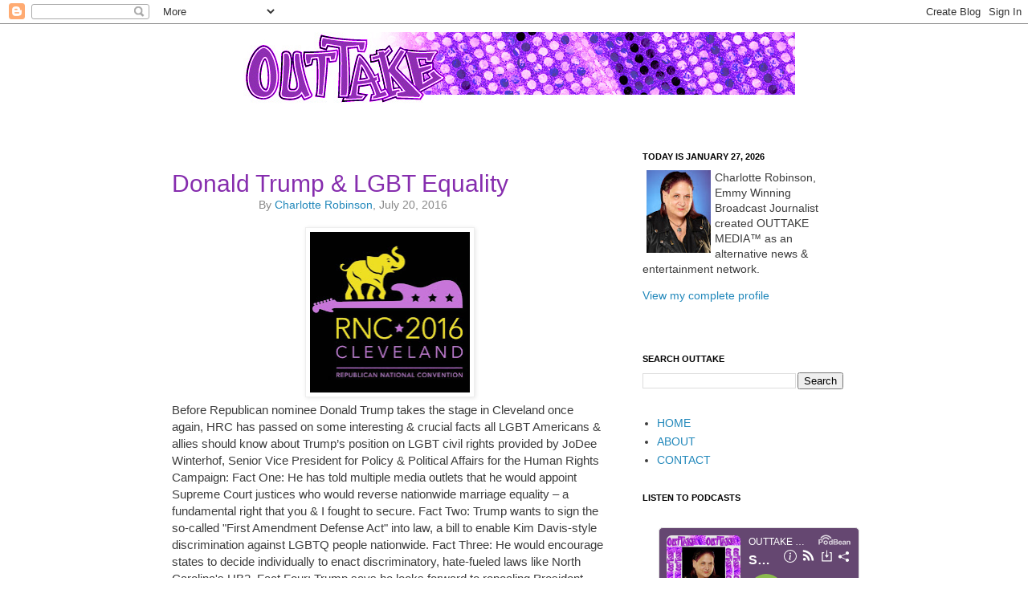

--- FILE ---
content_type: text/html; charset=utf-8
request_url: https://www.google.com/recaptcha/api2/aframe
body_size: 268
content:
<!DOCTYPE HTML><html><head><meta http-equiv="content-type" content="text/html; charset=UTF-8"></head><body><script nonce="4ZtHHR6nOSQ-aA-bDSdYUw">/** Anti-fraud and anti-abuse applications only. See google.com/recaptcha */ try{var clients={'sodar':'https://pagead2.googlesyndication.com/pagead/sodar?'};window.addEventListener("message",function(a){try{if(a.source===window.parent){var b=JSON.parse(a.data);var c=clients[b['id']];if(c){var d=document.createElement('img');d.src=c+b['params']+'&rc='+(localStorage.getItem("rc::a")?sessionStorage.getItem("rc::b"):"");window.document.body.appendChild(d);sessionStorage.setItem("rc::e",parseInt(sessionStorage.getItem("rc::e")||0)+1);localStorage.setItem("rc::h",'1769564750406');}}}catch(b){}});window.parent.postMessage("_grecaptcha_ready", "*");}catch(b){}</script></body></html>

--- FILE ---
content_type: application/javascript; charset=UTF-8
request_url: https://www.podbean.com/cdn-cgi/challenge-platform/h/b/scripts/jsd/d251aa49a8a3/main.js?
body_size: 9227
content:
window._cf_chl_opt={AKGCx8:'b'};~function(X6,xC,xj,xK,xn,xh,xV,xJ,X0,X1){X6=l,function(P,a,XK,X5,x,X){for(XK={P:332,a:418,x:253,X:293,O:360,v:403,e:387,Z:468,L:315},X5=l,x=P();!![];)try{if(X=-parseInt(X5(XK.P))/1*(-parseInt(X5(XK.a))/2)+-parseInt(X5(XK.x))/3+-parseInt(X5(XK.X))/4+parseInt(X5(XK.O))/5+parseInt(X5(XK.v))/6+-parseInt(X5(XK.e))/7+-parseInt(X5(XK.Z))/8*(-parseInt(X5(XK.L))/9),a===X)break;else x.push(x.shift())}catch(O){x.push(x.shift())}}(f,817948),xC=this||self,xj=xC[X6(264)],xK=function(OU,OB,Og,ON,OA,OF,Oz,X7,a,x,X,O){return OU={P:434,a:346,x:289,X:266,O:481,v:356},OB={P:290,a:274,x:429,X:407,O:270,v:257,e:445,Z:254,L:377,z:383,F:379,H:266,S:274,o:301,A:396,N:364,g:485,B:316,U:377,D:345,G:340,k:274,b:428,i:437,W:503,C:307,j:311},Og={P:503,a:401},ON={P:488},OA={P:305,a:254,x:401,X:437,O:337,v:417,e:405,Z:337,L:417,z:405,F:436,H:407,S:503,o:274,A:337,N:417,g:414,B:488,U:383,D:256,G:252,k:463,b:383,i:349,W:314,C:447,j:363,K:414,n:381,T:430,s:255,y:393,R:318,d:340,m:383,M:316,E:250,Q:337,h:417,c:405,V:488,J:258,I:327,Y:285,f0:410,f1:410,f2:415,f3:261,f4:383,f5:316,f6:290,f7:422,f8:511,f9:485,ff:383,fl:270,fP:411,fa:460,fx:314,fX:478,fO:344,fv:383,fe:500,fZ:448,fL:252,fz:415,fF:331,fH:382,fS:341,fq:383,ft:345},OF={P:348,a:395,x:254,X:331,O:383,v:488,e:318,Z:363,L:276,z:503},Oz={P:371,a:437},X7=X6,a={'uaMRb':function(e,Z){return e<Z},'Omovc':function(e,Z){return e|Z},'Hyxsk':function(e,Z){return Z&e},'mrMJy':function(e,Z){return e-Z},'GfRqG':function(e,Z){return e(Z)},'dWYYn':X7(OU.P),'QmhUN':function(e,Z){return Z==e},'aKXsN':X7(OU.a),'oQOhP':X7(OU.x),'TzWEm':function(e,Z){return e>Z},'WgQiV':function(e,Z){return e>Z},'yCrGm':function(e,Z){return Z|e},'XczPc':function(e,Z){return e<<Z},'CvQJQ':function(e,Z){return e|Z},'LebOW':function(e,Z){return e<<Z},'RqNhH':function(e,Z){return e==Z},'svmEL':function(e,Z){return Z&e},'xzNlu':function(e,Z){return Z==e},'DKcFW':function(e,Z){return e-Z},'iIZiU':function(e,Z){return e<<Z},'DLbLe':function(e,Z){return e==Z},'WSoYx':function(e,Z){return e(Z)},'qyoOn':function(e,Z){return e!==Z},'sKzCS':function(e,Z){return e===Z},'LBADO':function(e,Z){return e==Z},'WwCYO':function(e,Z){return e-Z},'nKxMX':function(e,Z){return e>Z},'dXvBX':function(e,Z){return e<<Z},'RjmxN':function(e,Z){return Z&e},'sioTb':function(e,Z){return e-Z},'KDVMw':function(e,Z){return e(Z)},'pmRmD':function(e,Z){return Z&e},'SBQxr':function(e,Z){return e-Z},'jVNlN':function(e,Z){return e-Z},'aFMvD':function(e,Z){return Z&e},'MhLoQ':function(e,Z){return e*Z},'LtYdQ':function(e,Z){return e<Z},'Sorbs':X7(OU.X),'HEyxe':function(e,Z){return e!=Z},'BYszX':function(e,Z){return e<Z},'aiZAz':function(e,Z){return e(Z)},'zBbzR':function(e,Z){return e===Z}},x=String[X7(OU.O)],X={'h':function(e,X8){if(X8=X7,a[X8(OF.P)]===X8(OF.a)){for(m=1,M=0;a[X8(OF.x)](E,Q);c=a[X8(OF.X)](V<<1.51,J),I==Y-1?(f0=0,f1[X8(OF.O)](f2(f3)),f4=0):f5++,f6=0,h++);for(f7=f8[X8(OF.v)](0),f9=0;16>ff;fP=a[X8(OF.X)](fa<<1,a[X8(OF.e)](fx,1)),fX==a[X8(OF.Z)](fO,1)?(fv=0,fe[X8(OF.O)](a[X8(OF.L)](fZ,fL)),fz=0):fF++,fH>>=1,fl++);}else return a[X8(OF.z)](null,e)?'':X.g(e,6,function(L,X9){return X9=X8,X9(Oz.P)[X9(Oz.a)](L)})},'g':function(Z,L,z,Oo,Xf,F,H,S,o,A,N,B,U,D,G,i,W,R,C,j,K,T,s){if(Oo={P:375,a:343,x:479,X:410,O:339},Xf=X7,F={'FvXib':function(R,M){return R!==M},'EZNFJ':a[Xf(OA.P)],'ZTLPn':function(y){return y()},'eLmhk':function(R,M){return R<M}},Z==null)return'';for(S={},o={},A='',N=2,B=3,U=2,D=[],G=0,i=0,W=0;a[Xf(OA.a)](W,Z[Xf(OA.x)]);W+=1)if(C=Z[Xf(OA.X)](W),Object[Xf(OA.O)][Xf(OA.v)][Xf(OA.e)](S,C)||(S[C]=B++,o[C]=!0),j=A+C,Object[Xf(OA.Z)][Xf(OA.L)][Xf(OA.z)](S,j))A=j;else for(K=a[Xf(OA.F)][Xf(OA.H)]('|'),T=0;!![];){switch(K[T++]){case'0':a[Xf(OA.S)](0,N)&&(N=Math[Xf(OA.o)](2,U),U++);continue;case'1':N--;continue;case'2':S[j]=B++;continue;case'3':A=String(C);continue;case'4':if(Object[Xf(OA.A)][Xf(OA.N)][Xf(OA.e)](o,A)){if(a[Xf(OA.g)](256,A[Xf(OA.B)](0))){for(H=0;H<U;G<<=1,i==L-1?(i=0,D[Xf(OA.U)](z(G)),G=0):i++,H++);for(s=A[Xf(OA.B)](0),H=0;a[Xf(OA.D)](8,H);G=a[Xf(OA.G)](a[Xf(OA.k)](G,1),s&1.77),i==L-1?(i=0,D[Xf(OA.b)](z(G)),G=0):i++,s>>=1,H++);}else{for(s=1,H=0;H<U;G=a[Xf(OA.i)](a[Xf(OA.W)](G,1),s),a[Xf(OA.C)](i,a[Xf(OA.j)](L,1))?(i=0,D[Xf(OA.b)](z(G)),G=0):i++,s=0,H++);for(s=A[Xf(OA.B)](0),H=0;a[Xf(OA.K)](16,H);G=G<<1.46|a[Xf(OA.n)](s,1),a[Xf(OA.T)](i,a[Xf(OA.s)](L,1))?(i=0,D[Xf(OA.b)](z(G)),G=0):i++,s>>=1,H++);}N--,N==0&&(N=Math[Xf(OA.o)](2,U),U++),delete o[A]}else for(s=S[A],H=0;a[Xf(OA.a)](H,U);G=a[Xf(OA.y)](G,1)|a[Xf(OA.R)](s,1),a[Xf(OA.d)](i,L-1)?(i=0,D[Xf(OA.m)](a[Xf(OA.M)](z,G)),G=0):i++,s>>=1,H++);continue}break}if(a[Xf(OA.E)]('',A)){if(Object[Xf(OA.Q)][Xf(OA.h)][Xf(OA.c)](o,A)){if(256>A[Xf(OA.V)](0)){if(a[Xf(OA.J)](Xf(OA.I),Xf(OA.Y)))R=x[Xf(OA.f0)]||function(){},U[Xf(OA.f1)]=function(Xl){Xl=Xf,R(),F[Xl(Oo.P)](R[Xl(Oo.a)],F[Xl(Oo.x)])&&(o[Xl(Oo.X)]=R,F[Xl(Oo.O)](A))};else{for(H=0;a[Xf(OA.a)](H,U);G<<=1,a[Xf(OA.f2)](i,a[Xf(OA.f3)](L,1))?(i=0,D[Xf(OA.f4)](a[Xf(OA.f5)](z,G)),G=0):i++,H++);for(s=A[Xf(OA.V)](0),H=0;a[Xf(OA.f6)](8,H);G=a[Xf(OA.f7)](G,1)|a[Xf(OA.f8)](s,1),i==a[Xf(OA.f9)](L,1)?(i=0,D[Xf(OA.ff)](a[Xf(OA.fl)](z,G)),G=0):i++,s>>=1,H++);}}else if(a[Xf(OA.E)](Xf(OA.fP),Xf(OA.fa))){for(s=1,H=0;H<U;G=a[Xf(OA.fx)](G,1)|s,i==L-1?(i=0,D[Xf(OA.U)](z(G)),G=0):i++,s=0,H++);for(s=A[Xf(OA.V)](0),H=0;16>H;G=G<<1|a[Xf(OA.fX)](s,1),i==a[Xf(OA.fO)](L,1)?(i=0,D[Xf(OA.fv)](z(G)),G=0):i++,s>>=1,H++);}else return F[Xf(OA.fe)](x[Xf(OA.fZ)](),X);N--,N==0&&(N=Math[Xf(OA.o)](2,U),U++),delete o[A]}else for(s=S[A],H=0;H<U;G=a[Xf(OA.fL)](G<<1,1&s),a[Xf(OA.fz)](i,L-1)?(i=0,D[Xf(OA.b)](a[Xf(OA.fl)](z,G)),G=0):i++,s>>=1,H++);N--,N==0&&U++}for(s=2,H=0;H<U;G=a[Xf(OA.fF)](G<<1,s&1.26),i==a[Xf(OA.fH)](L,1)?(i=0,D[Xf(OA.m)](z(G)),G=0):i++,s>>=1,H++);for(;;)if(G<<=1,L-1==i){if(a[Xf(OA.E)](Xf(OA.fS),Xf(OA.fS)))return![];else{D[Xf(OA.fq)](z(G));break}}else i++;return D[Xf(OA.ft)]('')},'j':function(e,XP){return XP=X7,null==e?'':a[XP(Og.P)]('',e)?null:X.i(e[XP(Og.a)],32768,function(Z,Xa){return Xa=XP,e[Xa(ON.P)](Z)})},'i':function(Z,L,z,Xx,F,H,S,o,A,N,B,U,D,G,i,W,T,C,j,K,y){for(Xx=X7,F=[],H=4,S=4,o=3,A=[],U=z(0),D=L,G=1,N=0;a[Xx(OB.P)](3,N);F[N]=N,N+=1);for(i=0,W=Math[Xx(OB.a)](2,2),B=1;W!=B;)for(C=Xx(OB.x)[Xx(OB.X)]('|'),j=0;!![];){switch(C[j++]){case'0':B<<=1;continue;case'1':D==0&&(D=L,U=a[Xx(OB.O)](z,G++));continue;case'2':K=a[Xx(OB.v)](U,D);continue;case'3':D>>=1;continue;case'4':i|=a[Xx(OB.e)](a[Xx(OB.Z)](0,K)?1:0,B);continue}break}switch(i){case 0:for(i=0,W=Math[Xx(OB.a)](2,8),B=1;B!=W;K=D&U,D>>=1,0==D&&(D=L,U=z(G++)),i|=(a[Xx(OB.L)](0,K)?1:0)*B,B<<=1);T=x(i);break;case 1:for(i=0,W=Math[Xx(OB.a)](2,16),B=1;W!=B;K=U&D,D>>=1,D==0&&(D=L,U=z(G++)),i|=(a[Xx(OB.L)](0,K)?1:0)*B,B<<=1);T=x(i);break;case 2:return''}for(N=F[3]=T,A[Xx(OB.z)](T);;)if(a[Xx(OB.F)]===Xx(OB.H)){if(G>Z)return'';for(i=0,W=Math[Xx(OB.S)](2,o),B=1;a[Xx(OB.o)](B,W);K=D&U,D>>=1,0==D&&(D=L,U=z(G++)),i|=(0<K?1:0)*B,B<<=1);switch(T=i){case 0:for(i=0,W=Math[Xx(OB.S)](2,8),B=1;a[Xx(OB.o)](B,W);K=D&U,D>>=1,D==0&&(D=L,U=z(G++)),i|=(a[Xx(OB.A)](0,K)?1:0)*B,B<<=1);F[S++]=a[Xx(OB.N)](x,i),T=a[Xx(OB.g)](S,1),H--;break;case 1:for(i=0,W=Math[Xx(OB.S)](2,16),B=1;W!=B;K=D&U,D>>=1,D==0&&(D=L,U=a[Xx(OB.B)](z,G++)),i|=(a[Xx(OB.U)](0,K)?1:0)*B,B<<=1);F[S++]=x(i),T=S-1,H--;break;case 2:return A[Xx(OB.D)]('')}if(a[Xx(OB.G)](0,H)&&(H=Math[Xx(OB.k)](2,o),o++),F[T])T=F[T];else if(a[Xx(OB.b)](T,S))T=N+N[Xx(OB.i)](0);else return null;A[Xx(OB.z)](T),F[S++]=N+T[Xx(OB.i)](0),H--,N=T,a[Xx(OB.W)](0,H)&&(H=Math[Xx(OB.k)](2,o),o++)}else return y=X[Xx(OB.C)],O[Xx(OB.j)](+x(y.t))}},O={},O[X7(OU.v)]=X.h,O}(),xn=null,xh=xQ(),xV={},xV[X6(470)]='o',xV[X6(378)]='s',xV[X6(497)]='u',xV[X6(490)]='z',xV[X6(313)]='n',xV[X6(357)]='I',xV[X6(452)]='b',xJ=xV,xC[X6(302)]=function(P,x,X,O,vB,vg,vN,XD,Z,z,F,H,g,S,o,B,A){if(vB={P:390,a:392,x:292,X:432,O:317,v:303,e:317,Z:359,L:472,z:507,F:359,H:480,S:388,o:271,A:401,N:420,g:259,B:402,U:333,D:433,G:406,k:330,b:469,i:300,W:306,C:513,j:394,K:370,n:502,T:362,s:366,y:366,R:442,d:368},vg={P:453,a:401,x:280,X:441,O:427},vN={P:499,a:304,x:304,X:328,O:371,v:309,e:337,Z:417,L:405,z:383},XD=X6,Z={'ZZasd':function(N,g){return N==g},'szpAu':function(N,g){return N!==g},'gEPua':XD(vB.P),'HCUbA':function(N,g){return N+g},'wUOAP':function(N,g){return N+g},'wOPyW':function(N,g){return N<g},'ItJUd':XD(vB.a),'grivP':function(N,g,B,U){return N(g,B,U)},'hSnZp':function(N,g){return N(g)},'ybcSP':XD(vB.x),'JyuUE':function(N,g,B){return N(g,B)},'zaxOy':function(N,g){return N+g},'FwwZa':function(N,g,B){return N(g,B)}},null===x||void 0===x)return O;for(z=xY(x),P[XD(vB.X)][XD(vB.O)]&&(z=z[XD(vB.v)](P[XD(vB.X)][XD(vB.e)](x))),z=P[XD(vB.Z)][XD(vB.L)]&&P[XD(vB.z)]?P[XD(vB.F)][XD(vB.L)](new P[(XD(vB.z))](z)):function(N,Xb,B){for(Xb=XD,N[Xb(vg.P)](),B=0;B<N[Xb(vg.a)];N[B]===N[Z[Xb(vg.x)](B,1)]?N[Xb(vg.X)](Z[Xb(vg.O)](B,1),1):B+=1);return N}(z),F='nAsAaAb'.split('A'),F=F[XD(vB.H)][XD(vB.S)](F),H=0;Z[XD(vB.o)](H,z[XD(vB.A)]);H++)if(Z[XD(vB.N)]===XD(vB.g))return g={},g.r={},g.e=x,g;else(S=z[H],o=Z[XD(vB.B)](xr,P,x,S),Z[XD(vB.U)](F,o))?Z[XD(vB.D)]===XD(vB.G)?(B={},B[XD(vB.k)]=XD(vB.b),B[XD(vB.i)]=X.r,B[XD(vB.W)]=XD(vB.C),x[XD(vB.j)][XD(vB.K)](B,'*')):(A='s'===o&&!P[XD(vB.n)](x[S]),XD(vB.T)===X+S?Z[XD(vB.s)](L,X+S,o):A||Z[XD(vB.y)](L,Z[XD(vB.R)](X,S),x[S])):Z[XD(vB.d)](L,X+S,o);return O;function L(N,B,XG,vA,D,G){if(XG=XD,Z[XG(vN.P)](Z[XG(vN.a)],Z[XG(vN.x)]))return vA={P:328,a:437},D={},D[XG(vN.X)]=XG(vN.O),G=D,Z[XG(vN.v)](null,X)?'':O.g(A,6,function(i,Xk){return Xk=XG,G[Xk(vA.P)][Xk(vA.a)](i)});else Object[XG(vN.e)][XG(vN.Z)][XG(vN.L)](O,B)||(O[B]=[]),O[B][XG(vN.z)](N)}},X0=X6(474)[X6(407)](';'),X1=X0[X6(480)][X6(388)](X0),xC[X6(353)]=function(P,x,vk,Xu,X,O,v,Z,L){for(vk={P:294,a:272,x:401,X:279,O:439,v:385,e:459,Z:335,L:438,z:383,F:494},Xu=X6,X={'vgzjd':Xu(vk.P),'ukvem':function(z,F){return F===z},'DdVLg':function(z,F){return z<F},'CVdXu':function(z,F){return z(F)}},O=Object[Xu(vk.a)](x),v=0;v<O[Xu(vk.x)];v++)if(Xu(vk.X)===X[Xu(vk.O)])X=O[v];else if(Z=O[v],X[Xu(vk.v)]('f',Z)&&(Z='N'),P[Z]){for(L=0;X[Xu(vk.e)](L,x[O[v]][Xu(vk.x)]);-1===P[Z][Xu(vk.Z)](x[O[v]][L])&&(X[Xu(vk.L)](X1,x[O[v]][L])||P[Z][Xu(vk.z)]('o.'+x[O[v]][L])),L++);}else P[Z]=x[O[v]][Xu(vk.F)](function(F){return'o.'+F})},X3();function xm(OE,XH,P){return OE={P:307,a:311},XH=X6,P=xC[XH(OE.P)],Math[XH(OE.a)](+atob(P.t))}function X2(vu,Xp,x,X,O,v,Z,L){x=(vu={P:489,a:471,x:408,X:510,O:384,v:501,e:477,Z:421,L:495,z:440,F:458,H:376,S:251,o:514,A:267,N:512,g:467,B:454,U:296,D:296,G:337,k:351,b:405,i:335,W:493},Xp=X6,{'eReFs':Xp(vu.P),'NnKSs':function(z,F,H,S,o){return z(F,H,S,o)},'xlgud':Xp(vu.a),'IvJga':Xp(vu.x)});try{return X=xj[Xp(vu.X)](x[Xp(vu.O)]),X[Xp(vu.v)]=Xp(vu.e),X[Xp(vu.Z)]='-1',xj[Xp(vu.L)][Xp(vu.z)](X),O=X[Xp(vu.F)],v={},v=pRIb1(O,O,'',v),v=pRIb1(O,O[Xp(vu.H)]||O[Xp(vu.S)],'n.',v),v=x[Xp(vu.o)](pRIb1,O,X[Xp(vu.A)],'d.',v),xj[Xp(vu.L)][Xp(vu.N)](X),Z={},Z.r=v,Z.e=null,Z}catch(z){return x[Xp(vu.g)]===x[Xp(vu.B)]?O instanceof v[Xp(vu.U)]&&0<z[Xp(vu.D)][Xp(vu.G)][Xp(vu.k)][Xp(vu.b)](Z)[Xp(vu.i)](Xp(vu.W)):(L={},L.r={},L.e=z,L)}}function l(P,a,x,X){return P=P-250,x=f(),X=x[P],X}function xd(P,OM,XF){return OM={P:448},XF=X6,Math[XF(OM.P)]()<P}function xE(a,x,OY,Or,OI,OV,Xq,X,O,v,e,Z,z){if(OY={P:416,a:491,x:295,X:282,O:277,v:321,e:513,Z:464,L:391,z:484,F:312,H:400,S:455,o:466,A:263,N:338,g:319,B:307,U:450,D:334,G:262,k:367,b:400,i:334,W:297,C:352,j:319,K:491,n:278,T:453,s:295,y:401,R:441,d:504,m:412,M:444,E:444,Q:355,h:355,c:352,V:369,J:356,I:397},Or={P:464},OI={P:260,a:260,x:277,X:282,O:321,v:342,e:456},OV={P:416},Xq=X6,X={},X[Xq(OY.P)]=Xq(OY.a),X[Xq(OY.x)]=function(L,z){return L<z},X[Xq(OY.X)]=Xq(OY.O),X[Xq(OY.v)]=Xq(OY.e),X[Xq(OY.Z)]=Xq(OY.L),X[Xq(OY.z)]=Xq(OY.F),X[Xq(OY.H)]=Xq(OY.S),X[Xq(OY.o)]=Xq(OY.A),X[Xq(OY.N)]=Xq(OY.g),O=X,v=xC[Xq(OY.B)],console[Xq(OY.U)](xC[Xq(OY.D)]),e=new xC[(Xq(OY.G))](),e[Xq(OY.k)](O[Xq(OY.z)],O[Xq(OY.b)]+xC[Xq(OY.i)][Xq(OY.W)]+O[Xq(OY.o)]+v.r),v[Xq(OY.C)]){if(Xq(OY.j)===O[Xq(OY.N)])e[Xq(OY.K)]=5e3,e[Xq(OY.n)]=function(Xt){Xt=Xq,x(O[Xt(OV.P)])};else{for(e[Xq(OY.T)](),z=0;O[Xq(OY.s)](z,Z[Xq(OY.y)]);L[z]===z[z+1]?F[Xq(OY.R)](z+1,1):z+=1);return H}}e[Xq(OY.d)]=function(Xo){if(Xo=Xq,e[Xo(OI.P)]>=200&&e[Xo(OI.a)]<300){if(Xo(OI.x)===O[Xo(OI.X)])x(O[Xo(OI.O)]);else return a[Xo(OI.v)](function(){}),'p'}else x(Xo(OI.e)+e[Xo(OI.P)])},e[Xq(OY.m)]=function(XA){XA=Xq,x(O[XA(Or.P)])},Z={'t':xm(),'lhr':xj[Xq(OY.M)]&&xj[Xq(OY.E)][Xq(OY.Q)]?xj[Xq(OY.E)][Xq(OY.h)]:'','api':v[Xq(OY.c)]?!![]:![],'c':xy(),'payload':a},e[Xq(OY.V)](xK[Xq(OY.J)](JSON[Xq(OY.I)](Z)))}function f(vs){return vs='nKxMX,TLuaB,msLwk,5354064yaJwUT,sYbJW,JaLew,Function,AKGCx8,function,dsDoV,sid,HEyxe,pRIb1,concat,gEPua,aKXsN,event,__CF$cv$params,oclpO,ZZasd,IGzBi,floor,POST,number,LebOW,9GhROnI,WSoYx,getOwnPropertyNames,Hyxsk,MLAEN,aKnZv,ilPWl,chctx,QTdWe,detail,XTyGz,now,MiutN,gHaaG,FPDiF,source,Omovc,25206qQbzFF,hSnZp,_cf_chl_opt,indexOf,CnwA5,prototype,zoXnL,ZTLPn,DLbLe,AuZVr,catch,readyState,SBQxr,join,loading,Ociol,dWYYn,CvQJQ,errorInfoObject,toString,api,rxvNi8,SSTpq3,href,ibIaV,bigint,mGloC,Array,2293365DtNPLQ,UzXja,d.cookie,mrMJy,aiZAz,AdeF3,JyuUE,open,FwwZa,send,postMessage,el9Y1FIWLKmCxwPqbpHJj6nzfB+NGSXyDutsg$QvERaOcThk-iMUAd8o5rZ42V073,UhQrq,JPJMO,TNwHB,FvXib,clientInformation,LtYdQ,string,Sorbs,CGydt,svmEL,jVNlN,push,eReFs,ukvem,pkLOA2,2425171fnvwTF,bind,xOiqQ,cvdXG,xhr-error,yNEyp,iIZiU,parent,zCdoy,BYszX,stringify,error,mDFzH,QgPXr,length,grivP,6874692nSBPLI,error on cf_chl_props,call,FLDmx,split,tcIYM,HdobO,onreadystatechange,XGyAk,onerror,rzDUE,TzWEm,LBADO,OQtYI,hasOwnProperty,86brBfcf,6|1|0|2|3|4|5|7,ItJUd,tabIndex,dXvBX,yCtEw,TYlZ6,DOMContentLoaded,qsJce,wUOAP,zBbzR,2|3|1|4|0,xzNlu,TEumE,Object,ybcSP,hKFzU,kiAWb,oQOhP,charAt,CVdXu,vgzjd,appendChild,splice,zaxOy,QIzfA,location,MhLoQ,QNsWA,RqNhH,random,KbwWa,log,TrZtS,boolean,sort,IvJga,/cdn-cgi/challenge-platform/h/,http-code:,KRvaP,contentWindow,DdVLg,MBYyf,aUjz8,qulTO,XczPc,hgwCY,addEventListener,eepmd,xlgud,8103288CCxneR,cloudflare-invisible,object,aIWlZ,from,BgYEQ,_cf_chl_opt;JJgc4;PJAn2;kJOnV9;IWJi4;OHeaY1;DqMg0;FKmRv9;LpvFx1;cAdz2;PqBHf2;nFZCC5;ddwW5;pRIb1;rxvNi8;RrrrA2;erHi9,LRmiB4,EvkBf,display: none,pmRmD,EZNFJ,includes,fromCharCode,NsOzL,randomUUID,CPgIZ,sioTb,JBxy9,VQBGV,charCodeAt,iframe,symbol,timeout,eQgBo,[native code],map,body,fCetB,undefined,/b/ov1/0.14949742328581558:1769563444:sp6XlaDMx3mndtZVxv6sQRkNPc2ybyys9z5O4BDmjwU/,szpAu,eLmhk,style,isNaN,QmhUN,onload,KzOis,WJFPB,Set,SiZxe,IJvJr,createElement,RjmxN,removeChild,success,NnKSs,/invisible/jsd,IixZZ,LdKSq,qyoOn,navigator,yCrGm,3594921KERXud,uaMRb,DKcFW,WgQiV,aFMvD,sKzCS,AWODF,status,WwCYO,XMLHttpRequest,/jsd/oneshot/d251aa49a8a3/0.14949742328581558:1769563444:sp6XlaDMx3mndtZVxv6sQRkNPc2ybyys9z5O4BDmjwU/,document,getPrototypeOf,gxJVg,contentDocument,CiKcs,dijxa,KDVMw,wOPyW,keys,AQPkh,pow,LYdKi,GfRqG,zejkk,ontimeout,juCsH,HCUbA,dEXbB,XilFU,jsd,naWtq,FbrmF,jeYMw,isArray,ZmidJ,4|1|0|2|3'.split(','),f=function(){return vs},f()}function xR(Om,Od,Os,Xe,a,x,X){if(Om={P:372,a:435,x:361},Od={P:435,a:325,x:272,X:401,O:347,v:335,e:383,Z:494},Os={P:372},Xe=X6,a={},a[Xe(Om.P)]=function(O,v){return O+v},a[Xe(Om.a)]=function(O,v){return v===O},a[Xe(Om.x)]=function(O,v){return O*v},x=a,X=xs(),X===null)return;xn=(xn&&clearTimeout(xn),setTimeout(function(XL,O,OR,e,Z,L,z){if(XL=Xe,O={'CGydt':function(v,e,XZ){return XZ=l,x[XZ(Os.P)](v,e)},'Ociol':function(v,e){return v===e}},x[XL(Od.P)](XL(Od.a),XL(Od.a)))xT();else for(OR={P:380},e=S[XL(Od.x)](o),Z=0;Z<e[XL(Od.X)];Z++)if(L=e[Z],O[XL(Od.O)]('f',L)&&(L='N'),W[L]){for(z=0;z<C[e[Z]][XL(Od.X)];O[XL(Od.O)](-1,j[L][XL(Od.v)](K[e[Z]][z]))&&(n(T[e[Z]][z])||s[L][XL(Od.e)]('o.'+y[e[Z]][z])),z++);}else R[L]=Z[e[Z]][XL(Od.Z)](function(c,Xz){return Xz=XL,O[Xz(OR.P)]('o.',c)})},x[Xe(Om.x)](X,1e3)))}function xI(x,X,v8,XB,O,v){return v8={P:487,a:443,x:487,X:296,O:337,v:351,e:405,Z:335,L:493},XB=X6,O={},O[XB(v8.P)]=function(e,Z){return e instanceof Z},O[XB(v8.a)]=function(e,Z){return e<Z},v=O,v[XB(v8.x)](X,x[XB(v8.X)])&&v[XB(v8.a)](0,x[XB(v8.X)][XB(v8.O)][XB(v8.v)][XB(v8.e)](X)[XB(v8.Z)](XB(v8.L)))}function xQ(v0,XN){return v0={P:483,a:483},XN=X6,crypto&&crypto[XN(v0.P)]?crypto[XN(v0.a)]():''}function xM(Oh,XS,a,x,X,O,v){return Oh={P:506,a:311,x:326},XS=X6,a={},a[XS(Oh.P)]=function(e,Z){return e>Z},x=a,X=3600,O=xm(),v=Math[XS(Oh.a)](Date[XS(Oh.x)]()/1e3),x[XS(Oh.P)](v-O,X)?![]:!![]}function X3(vn,vK,vC,Xi,P,a,x,X,O){if(vn={P:425,a:346,x:307,X:423,O:343,v:346,e:409,Z:482,L:465,z:286,F:410,H:410},vK={P:288,a:343,x:358,X:410},vC={P:473,a:462,x:337,X:417,O:405,v:383},Xi=X6,P={'jeYMw':Xi(vn.P),'ZmidJ':function(v){return v()},'mGloC':Xi(vn.a),'yCtEw':function(v){return v()}},a=xC[Xi(vn.x)],!a)return;if(!P[Xi(vn.X)](xM))return;(x=![],X=function(XW){if(XW=Xi,XW(vC.P)===XW(vC.a))L[XW(vC.x)][XW(vC.X)][XW(vC.O)](z,F)||(H[S]=[]),o[A][XW(vC.v)](N);else if(!x){if(x=!![],!xM())return;xT(function(e){X4(a,e)})}},xj[Xi(vn.O)]!==Xi(vn.v))?Xi(vn.e)!==Xi(vn.Z)?X():x[Xi(vn.L)](P[Xi(vn.z)],X):xC[Xi(vn.L)]?xj[Xi(vn.L)](P[Xi(vn.z)],X):(O=xj[Xi(vn.F)]||function(){},xj[Xi(vn.H)]=function(XC){XC=Xi,P[XC(vK.P)](O),xj[XC(vK.a)]!==P[XC(vK.x)]&&(xj[XC(vK.X)]=O,X())})}function xc(O,v,v5,Xg,Z,L,G,z,F,H,S,o,A,N,g,B,U,k){if(v5={P:323,a:505,x:457,X:515,O:492,v:312,e:516,Z:283,L:431,z:299,F:401,H:335,S:383,o:323,A:494,N:365,g:424,B:419,U:407,D:262,G:455,k:334,b:297,i:498,W:367,C:492,j:491,K:278,n:336,T:334,s:336,y:354,R:334,d:354,m:475,M:334,E:475,Q:386,h:461,c:486,V:307,J:350,I:322,Y:330,f0:369,f1:356},Xg=X6,Z={},Z[Xg(v5.P)]=function(D,G){return D+G},Z[Xg(v5.a)]=function(D,G){return D+G},Z[Xg(v5.x)]=Xg(v5.X),Z[Xg(v5.O)]=Xg(v5.v),Z[Xg(v5.e)]=Xg(v5.Z),L=Z,!xd(0)){if(Xg(v5.L)===Xg(v5.z)){if(G=b[i],G==='f'&&(G='N'),W[G]){for(k=0;k<C[j[K]][Xg(v5.F)];-1===n[G][Xg(v5.H)](T[s[y]][k])&&(R(d[m[M]][k])||E[G][Xg(v5.S)](L[Xg(v5.o)]('o.',Q[h[c]][k]))),k++);}else V[G]=J[I[Y]][Xg(v5.A)](function(f3){return'o.'+f3})}else return![]}F=(z={},z[Xg(v5.N)]=O,z[Xg(v5.g)]=v,z);try{for(H=Xg(v5.B)[Xg(v5.U)]('|'),S=0;!![];){switch(H[S++]){case'0':o=new xC[(Xg(v5.D))]();continue;case'1':A=L[Xg(v5.a)](L[Xg(v5.o)](Xg(v5.G),xC[Xg(v5.k)][Xg(v5.b)])+Xg(v5.i)+B.r,L[Xg(v5.x)]);continue;case'2':o[Xg(v5.W)](L[Xg(v5.C)],A);continue;case'3':o[Xg(v5.j)]=2500;continue;case'4':o[Xg(v5.K)]=function(){};continue;case'5':g=(N={},N[Xg(v5.n)]=xC[Xg(v5.T)][Xg(v5.s)],N[Xg(v5.y)]=xC[Xg(v5.R)][Xg(v5.d)],N[Xg(v5.m)]=xC[Xg(v5.M)][Xg(v5.E)],N[Xg(v5.Q)]=xC[Xg(v5.k)][Xg(v5.h)],N[Xg(v5.c)]=xh,N);continue;case'6':B=xC[Xg(v5.V)];continue;case'7':U={},U[Xg(v5.J)]=F,U[Xg(v5.I)]=g,U[Xg(v5.Y)]=L[Xg(v5.e)],o[Xg(v5.f0)](xK[Xg(v5.f1)](U));continue}break}}catch(G){}}function X4(X,O,vT,Xj,v,e,Z,L){if(vT={P:451,a:513,x:426,X:469,O:281,v:398,e:352,Z:451,L:330,z:300,F:306,H:394,S:370,o:426,A:300,N:306,g:324,B:394,U:370},Xj=X6,v={},v[Xj(vT.P)]=Xj(vT.a),v[Xj(vT.x)]=Xj(vT.X),v[Xj(vT.O)]=Xj(vT.v),e=v,!X[Xj(vT.e)])return;O===e[Xj(vT.Z)]?(Z={},Z[Xj(vT.L)]=Xj(vT.X),Z[Xj(vT.z)]=X.r,Z[Xj(vT.F)]=Xj(vT.a),xC[Xj(vT.H)][Xj(vT.S)](Z,'*')):(L={},L[Xj(vT.L)]=e[Xj(vT.o)],L[Xj(vT.A)]=X.r,L[Xj(vT.N)]=e[Xj(vT.O)],L[Xj(vT.g)]=O,xC[Xj(vT.B)][Xj(vT.U)](L,'*'))}function xy(){return xs()!==null}function xT(P,Ob,Ok,XX,a,x){Ob={P:389,a:373,x:404},Ok={P:399,a:298},XX=X6,a={'mDFzH':function(X,O){return O===X},'xOiqQ':function(X){return X()},'JPJMO':function(X,O,v){return X(O,v)}},x=a[XX(Ob.P)](X2),xE(x.r,function(X,XO){XO=XX,a[XO(Ok.P)](typeof P,XO(Ok.a))&&P(X),xR()}),x.e&&a[XX(Ob.a)](xc,XX(Ob.x),x.e)}function xr(P,x,X,vO,XU,O,e,Z){O=(vO={P:291,a:509,x:470,X:413,O:275,v:310,e:320,Z:269,L:509,z:371,F:437,H:273,S:308,o:329,A:298,N:342,g:359,B:287,U:374,D:273,G:298,k:476},XU=X6,{'rzDUE':function(L,z){return z===L},'IGzBi':XU(vO.P),'aKnZv':function(L,z){return z!==L},'dijxa':XU(vO.a),'AQPkh':function(L,z){return L==z},'oclpO':function(L,z){return L===z},'FPDiF':XU(vO.x),'TNwHB':function(L,z){return z===L},'EvkBf':function(L,z,F){return L(z,F)}});try{if(O[XU(vO.X)](XU(vO.O),O[XU(vO.v)]))return'o.'+x;else e=x[X]}catch(z){return O[XU(vO.e)](O[XU(vO.Z)],XU(vO.L))?XU(vO.z)[XU(vO.F)](x):'i'}if(O[XU(vO.H)](null,e))return O[XU(vO.S)](void 0,e)?'u':'x';if(O[XU(vO.o)]==typeof e)try{if(XU(vO.A)==typeof e[XU(vO.N)])return e[XU(vO.N)](function(){}),'p'}catch(H){}return P[XU(vO.g)][XU(vO.B)](e)?'a':e===P[XU(vO.g)]?'D':e===!0?'T':O[XU(vO.U)](!1,e)?'F':(Z=typeof e,O[XU(vO.D)](XU(vO.G),Z)?O[XU(vO.k)](xI,P,e)?'N':'f':xJ[Z]||'?')}function xs(OC,Xv,P,a,x){if(OC={P:346,a:307,x:313,X:268,O:496,v:517,e:284,Z:508,L:343,z:449,F:410,H:446},Xv=X6,P={'SiZxe':function(X,O){return O!==X},'KbwWa':Xv(OC.P),'QNsWA':function(X){return X()},'CiKcs':function(X,O){return X<O},'fCetB':function(X,O){return O!==X}},a=xC[Xv(OC.a)],!a)return null;if(x=a.i,typeof x!==Xv(OC.x)||P[Xv(OC.X)](x,30)){if(P[Xv(OC.O)](Xv(OC.v),Xv(OC.e)))return null;else v(),P[Xv(OC.Z)](e[Xv(OC.L)],P[Xv(OC.z)])&&(F[Xv(OC.F)]=H,P[Xv(OC.H)](S))}return x}function xY(P,vv,Xw,x){for(vv={P:303,a:272,x:265},Xw=X6,x=[];P!==null;x=x[Xw(vv.P)](Object[Xw(vv.a)](P)),P=Object[Xw(vv.x)](P));return x}}()